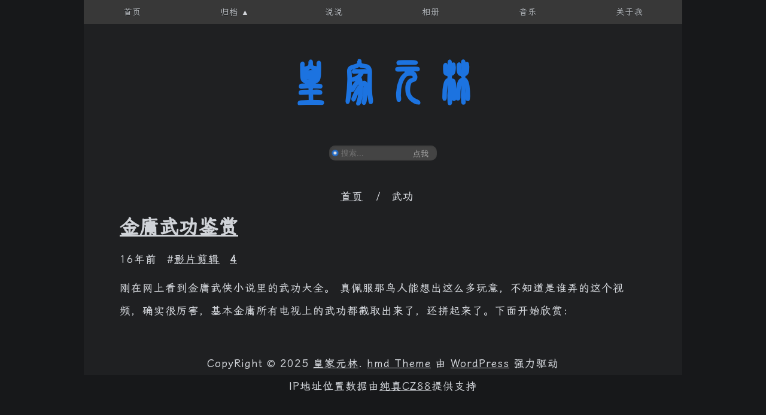

--- FILE ---
content_type: text/html; charset=UTF-8
request_url: https://hjyl.org/tags/%E6%AD%A6%E5%8A%9F/
body_size: 5575
content:
<!DOCTYPE html>
<html lang="zh-Hans">
<head>
<meta charset="UTF-8">
<meta name="viewport" content="width=device-width, initial-scale=1">
<meta name='robots' content='max-image-preview:large, index, follow' />
<style>img:is([sizes="auto" i], [sizes^="auto," i]) { contain-intrinsic-size: 3000px 1500px }</style>
<title>武功相关文章列表 | 皇家元林</title>
<meta name="keywords" content="武功,武侠,金庸" />
<meta name="description" content="关于武功相关内容全站索引列表，包括武侠,金庸等内容。" />
<link rel='dns-prefetch' href='//cdn.staticfile.org' />
<link rel="alternate" type="application/rss+xml" title="皇家元林 &raquo; Feed" href="https://hjyl.org/feed/" />
<link rel="alternate" type="application/rss+xml" title="皇家元林 &raquo; 评论 Feed" href="https://hjyl.org/comments/feed/" />
<link rel="alternate" type="application/rss+xml" title="皇家元林 &raquo; 武功 标签 Feed" href="https://hjyl.org/tags/%e6%ad%a6%e5%8a%9f/feed/" />
<!-- <link rel='stylesheet' id='wp-block-library-css' href='https://hjyl.org/wp-includes/css/dist/block-library/style.min.css?ver=6.8.3' media='all' /> -->
<link rel="stylesheet" type="text/css" href="//hjyl.org/wp-content/cache/wpfc-minified/q6sj0adw/604a5.css" media="all"/>
<style id='wp-block-library-theme-inline-css'>
.wp-block-audio :where(figcaption){color:#555;font-size:13px;text-align:center}.is-dark-theme .wp-block-audio :where(figcaption){color:#ffffffa6}.wp-block-audio{margin:0 0 1em}.wp-block-code{border:1px solid #ccc;border-radius:4px;font-family:Menlo,Consolas,monaco,monospace;padding:.8em 1em}.wp-block-embed :where(figcaption){color:#555;font-size:13px;text-align:center}.is-dark-theme .wp-block-embed :where(figcaption){color:#ffffffa6}.wp-block-embed{margin:0 0 1em}.blocks-gallery-caption{color:#555;font-size:13px;text-align:center}.is-dark-theme .blocks-gallery-caption{color:#ffffffa6}:root :where(.wp-block-image figcaption){color:#555;font-size:13px;text-align:center}.is-dark-theme :root :where(.wp-block-image figcaption){color:#ffffffa6}.wp-block-image{margin:0 0 1em}.wp-block-pullquote{border-bottom:4px solid;border-top:4px solid;color:currentColor;margin-bottom:1.75em}.wp-block-pullquote cite,.wp-block-pullquote footer,.wp-block-pullquote__citation{color:currentColor;font-size:.8125em;font-style:normal;text-transform:uppercase}.wp-block-quote{border-left:.25em solid;margin:0 0 1.75em;padding-left:1em}.wp-block-quote cite,.wp-block-quote footer{color:currentColor;font-size:.8125em;font-style:normal;position:relative}.wp-block-quote:where(.has-text-align-right){border-left:none;border-right:.25em solid;padding-left:0;padding-right:1em}.wp-block-quote:where(.has-text-align-center){border:none;padding-left:0}.wp-block-quote.is-large,.wp-block-quote.is-style-large,.wp-block-quote:where(.is-style-plain){border:none}.wp-block-search .wp-block-search__label{font-weight:700}.wp-block-search__button{border:1px solid #ccc;padding:.375em .625em}:where(.wp-block-group.has-background){padding:1.25em 2.375em}.wp-block-separator.has-css-opacity{opacity:.4}.wp-block-separator{border:none;border-bottom:2px solid;margin-left:auto;margin-right:auto}.wp-block-separator.has-alpha-channel-opacity{opacity:1}.wp-block-separator:not(.is-style-wide):not(.is-style-dots){width:100px}.wp-block-separator.has-background:not(.is-style-dots){border-bottom:none;height:1px}.wp-block-separator.has-background:not(.is-style-wide):not(.is-style-dots){height:2px}.wp-block-table{margin:0 0 1em}.wp-block-table td,.wp-block-table th{word-break:normal}.wp-block-table :where(figcaption){color:#555;font-size:13px;text-align:center}.is-dark-theme .wp-block-table :where(figcaption){color:#ffffffa6}.wp-block-video :where(figcaption){color:#555;font-size:13px;text-align:center}.is-dark-theme .wp-block-video :where(figcaption){color:#ffffffa6}.wp-block-video{margin:0 0 1em}:root :where(.wp-block-template-part.has-background){margin-bottom:0;margin-top:0;padding:1.25em 2.375em}
</style>
<style id='classic-theme-styles-inline-css'>
/*! This file is auto-generated */
.wp-block-button__link{color:#fff;background-color:#32373c;border-radius:9999px;box-shadow:none;text-decoration:none;padding:calc(.667em + 2px) calc(1.333em + 2px);font-size:1.125em}.wp-block-file__button{background:#32373c;color:#fff;text-decoration:none}
</style>
<style id='global-styles-inline-css'>
:root{--wp--preset--aspect-ratio--square: 1;--wp--preset--aspect-ratio--4-3: 4/3;--wp--preset--aspect-ratio--3-4: 3/4;--wp--preset--aspect-ratio--3-2: 3/2;--wp--preset--aspect-ratio--2-3: 2/3;--wp--preset--aspect-ratio--16-9: 16/9;--wp--preset--aspect-ratio--9-16: 9/16;--wp--preset--color--black: #000000;--wp--preset--color--cyan-bluish-gray: #abb8c3;--wp--preset--color--white: #ffffff;--wp--preset--color--pale-pink: #f78da7;--wp--preset--color--vivid-red: #cf2e2e;--wp--preset--color--luminous-vivid-orange: #ff6900;--wp--preset--color--luminous-vivid-amber: #fcb900;--wp--preset--color--light-green-cyan: #7bdcb5;--wp--preset--color--vivid-green-cyan: #00d084;--wp--preset--color--pale-cyan-blue: #8ed1fc;--wp--preset--color--vivid-cyan-blue: #0693e3;--wp--preset--color--vivid-purple: #9b51e0;--wp--preset--gradient--vivid-cyan-blue-to-vivid-purple: linear-gradient(135deg,rgba(6,147,227,1) 0%,rgb(155,81,224) 100%);--wp--preset--gradient--light-green-cyan-to-vivid-green-cyan: linear-gradient(135deg,rgb(122,220,180) 0%,rgb(0,208,130) 100%);--wp--preset--gradient--luminous-vivid-amber-to-luminous-vivid-orange: linear-gradient(135deg,rgba(252,185,0,1) 0%,rgba(255,105,0,1) 100%);--wp--preset--gradient--luminous-vivid-orange-to-vivid-red: linear-gradient(135deg,rgba(255,105,0,1) 0%,rgb(207,46,46) 100%);--wp--preset--gradient--very-light-gray-to-cyan-bluish-gray: linear-gradient(135deg,rgb(238,238,238) 0%,rgb(169,184,195) 100%);--wp--preset--gradient--cool-to-warm-spectrum: linear-gradient(135deg,rgb(74,234,220) 0%,rgb(151,120,209) 20%,rgb(207,42,186) 40%,rgb(238,44,130) 60%,rgb(251,105,98) 80%,rgb(254,248,76) 100%);--wp--preset--gradient--blush-light-purple: linear-gradient(135deg,rgb(255,206,236) 0%,rgb(152,150,240) 100%);--wp--preset--gradient--blush-bordeaux: linear-gradient(135deg,rgb(254,205,165) 0%,rgb(254,45,45) 50%,rgb(107,0,62) 100%);--wp--preset--gradient--luminous-dusk: linear-gradient(135deg,rgb(255,203,112) 0%,rgb(199,81,192) 50%,rgb(65,88,208) 100%);--wp--preset--gradient--pale-ocean: linear-gradient(135deg,rgb(255,245,203) 0%,rgb(182,227,212) 50%,rgb(51,167,181) 100%);--wp--preset--gradient--electric-grass: linear-gradient(135deg,rgb(202,248,128) 0%,rgb(113,206,126) 100%);--wp--preset--gradient--midnight: linear-gradient(135deg,rgb(2,3,129) 0%,rgb(40,116,252) 100%);--wp--preset--font-size--small: 13px;--wp--preset--font-size--medium: 20px;--wp--preset--font-size--large: 36px;--wp--preset--font-size--x-large: 42px;--wp--preset--spacing--20: 0.44rem;--wp--preset--spacing--30: 0.67rem;--wp--preset--spacing--40: 1rem;--wp--preset--spacing--50: 1.5rem;--wp--preset--spacing--60: 2.25rem;--wp--preset--spacing--70: 3.38rem;--wp--preset--spacing--80: 5.06rem;--wp--preset--shadow--natural: 6px 6px 9px rgba(0, 0, 0, 0.2);--wp--preset--shadow--deep: 12px 12px 50px rgba(0, 0, 0, 0.4);--wp--preset--shadow--sharp: 6px 6px 0px rgba(0, 0, 0, 0.2);--wp--preset--shadow--outlined: 6px 6px 0px -3px rgba(255, 255, 255, 1), 6px 6px rgba(0, 0, 0, 1);--wp--preset--shadow--crisp: 6px 6px 0px rgba(0, 0, 0, 1);}:where(.is-layout-flex){gap: 0.5em;}:where(.is-layout-grid){gap: 0.5em;}body .is-layout-flex{display: flex;}.is-layout-flex{flex-wrap: wrap;align-items: center;}.is-layout-flex > :is(*, div){margin: 0;}body .is-layout-grid{display: grid;}.is-layout-grid > :is(*, div){margin: 0;}:where(.wp-block-columns.is-layout-flex){gap: 2em;}:where(.wp-block-columns.is-layout-grid){gap: 2em;}:where(.wp-block-post-template.is-layout-flex){gap: 1.25em;}:where(.wp-block-post-template.is-layout-grid){gap: 1.25em;}.has-black-color{color: var(--wp--preset--color--black) !important;}.has-cyan-bluish-gray-color{color: var(--wp--preset--color--cyan-bluish-gray) !important;}.has-white-color{color: var(--wp--preset--color--white) !important;}.has-pale-pink-color{color: var(--wp--preset--color--pale-pink) !important;}.has-vivid-red-color{color: var(--wp--preset--color--vivid-red) !important;}.has-luminous-vivid-orange-color{color: var(--wp--preset--color--luminous-vivid-orange) !important;}.has-luminous-vivid-amber-color{color: var(--wp--preset--color--luminous-vivid-amber) !important;}.has-light-green-cyan-color{color: var(--wp--preset--color--light-green-cyan) !important;}.has-vivid-green-cyan-color{color: var(--wp--preset--color--vivid-green-cyan) !important;}.has-pale-cyan-blue-color{color: var(--wp--preset--color--pale-cyan-blue) !important;}.has-vivid-cyan-blue-color{color: var(--wp--preset--color--vivid-cyan-blue) !important;}.has-vivid-purple-color{color: var(--wp--preset--color--vivid-purple) !important;}.has-black-background-color{background-color: var(--wp--preset--color--black) !important;}.has-cyan-bluish-gray-background-color{background-color: var(--wp--preset--color--cyan-bluish-gray) !important;}.has-white-background-color{background-color: var(--wp--preset--color--white) !important;}.has-pale-pink-background-color{background-color: var(--wp--preset--color--pale-pink) !important;}.has-vivid-red-background-color{background-color: var(--wp--preset--color--vivid-red) !important;}.has-luminous-vivid-orange-background-color{background-color: var(--wp--preset--color--luminous-vivid-orange) !important;}.has-luminous-vivid-amber-background-color{background-color: var(--wp--preset--color--luminous-vivid-amber) !important;}.has-light-green-cyan-background-color{background-color: var(--wp--preset--color--light-green-cyan) !important;}.has-vivid-green-cyan-background-color{background-color: var(--wp--preset--color--vivid-green-cyan) !important;}.has-pale-cyan-blue-background-color{background-color: var(--wp--preset--color--pale-cyan-blue) !important;}.has-vivid-cyan-blue-background-color{background-color: var(--wp--preset--color--vivid-cyan-blue) !important;}.has-vivid-purple-background-color{background-color: var(--wp--preset--color--vivid-purple) !important;}.has-black-border-color{border-color: var(--wp--preset--color--black) !important;}.has-cyan-bluish-gray-border-color{border-color: var(--wp--preset--color--cyan-bluish-gray) !important;}.has-white-border-color{border-color: var(--wp--preset--color--white) !important;}.has-pale-pink-border-color{border-color: var(--wp--preset--color--pale-pink) !important;}.has-vivid-red-border-color{border-color: var(--wp--preset--color--vivid-red) !important;}.has-luminous-vivid-orange-border-color{border-color: var(--wp--preset--color--luminous-vivid-orange) !important;}.has-luminous-vivid-amber-border-color{border-color: var(--wp--preset--color--luminous-vivid-amber) !important;}.has-light-green-cyan-border-color{border-color: var(--wp--preset--color--light-green-cyan) !important;}.has-vivid-green-cyan-border-color{border-color: var(--wp--preset--color--vivid-green-cyan) !important;}.has-pale-cyan-blue-border-color{border-color: var(--wp--preset--color--pale-cyan-blue) !important;}.has-vivid-cyan-blue-border-color{border-color: var(--wp--preset--color--vivid-cyan-blue) !important;}.has-vivid-purple-border-color{border-color: var(--wp--preset--color--vivid-purple) !important;}.has-vivid-cyan-blue-to-vivid-purple-gradient-background{background: var(--wp--preset--gradient--vivid-cyan-blue-to-vivid-purple) !important;}.has-light-green-cyan-to-vivid-green-cyan-gradient-background{background: var(--wp--preset--gradient--light-green-cyan-to-vivid-green-cyan) !important;}.has-luminous-vivid-amber-to-luminous-vivid-orange-gradient-background{background: var(--wp--preset--gradient--luminous-vivid-amber-to-luminous-vivid-orange) !important;}.has-luminous-vivid-orange-to-vivid-red-gradient-background{background: var(--wp--preset--gradient--luminous-vivid-orange-to-vivid-red) !important;}.has-very-light-gray-to-cyan-bluish-gray-gradient-background{background: var(--wp--preset--gradient--very-light-gray-to-cyan-bluish-gray) !important;}.has-cool-to-warm-spectrum-gradient-background{background: var(--wp--preset--gradient--cool-to-warm-spectrum) !important;}.has-blush-light-purple-gradient-background{background: var(--wp--preset--gradient--blush-light-purple) !important;}.has-blush-bordeaux-gradient-background{background: var(--wp--preset--gradient--blush-bordeaux) !important;}.has-luminous-dusk-gradient-background{background: var(--wp--preset--gradient--luminous-dusk) !important;}.has-pale-ocean-gradient-background{background: var(--wp--preset--gradient--pale-ocean) !important;}.has-electric-grass-gradient-background{background: var(--wp--preset--gradient--electric-grass) !important;}.has-midnight-gradient-background{background: var(--wp--preset--gradient--midnight) !important;}.has-small-font-size{font-size: var(--wp--preset--font-size--small) !important;}.has-medium-font-size{font-size: var(--wp--preset--font-size--medium) !important;}.has-large-font-size{font-size: var(--wp--preset--font-size--large) !important;}.has-x-large-font-size{font-size: var(--wp--preset--font-size--x-large) !important;}
:where(.wp-block-post-template.is-layout-flex){gap: 1.25em;}:where(.wp-block-post-template.is-layout-grid){gap: 1.25em;}
:where(.wp-block-columns.is-layout-flex){gap: 2em;}:where(.wp-block-columns.is-layout-grid){gap: 2em;}
:root :where(.wp-block-pullquote){font-size: 1.5em;line-height: 1.6;}
</style>
<!-- <link rel='stylesheet' id='feng-custom-fancybox-css' href='https://hjyl.org/wp-content/plugins/feng-custom/public/dist/fancybox/fancybox.css?ver=v4.0.22' media='all' /> -->
<!-- <link rel='stylesheet' id='feng_custom_build_css-css' href='https://hjyl.org/wp-content/cache/feng-custom/static/custom_1e7371612160b948e54807bc4d16ed69.css?ver=1.2.4' media='all' /> -->
<!-- <link rel='stylesheet' id='style-css' href='https://hjyl.org/wp-content/themes/hmd/style.css?ver=2.4' media='all' /> -->
<link rel="stylesheet" type="text/css" href="//hjyl.org/wp-content/cache/wpfc-minified/qt0hbajb/604a5.css" media="all"/>
<link rel='stylesheet' id='lxgw-css' href='https://cdn.staticfile.org/lxgw-wenkai-screen-webfont/1.7.0/style.css?ver=2.4' media='all' />
<script src='//hjyl.org/wp-content/cache/wpfc-minified/1n1q6qpy/604a5.js' type="text/javascript"></script>
<!-- <script src="https://hjyl.org/wp-includes/js/jquery/jquery.min.js?ver=3.7.1" id="jquery-core-js"></script> -->
<!-- <script src="https://hjyl.org/wp-includes/js/jquery/jquery-migrate.min.js?ver=3.4.1" id="jquery-migrate-js"></script> -->
<script id="jquery-js-after">
jQuery(document).ready(function() {
jQuery(".5117a9c2cddf0785daecc470762744be").click(function() {
jQuery.post(
"https://hjyl.org/wp-admin/admin-ajax.php", {
"action": "quick_adsense_onpost_ad_click",
"quick_adsense_onpost_ad_index": jQuery(this).attr("data-index"),
"quick_adsense_nonce": "cafb0f67b7",
}, function(response) { }
);
});
});
</script>
<script src='//hjyl.org/wp-content/cache/wpfc-minified/30wj5fji/604a5.js' type="text/javascript"></script>
<!-- <script src="https://hjyl.org/wp-content/plugins/feng-custom/public/dist/fancybox/fancybox.umd.js?ver=v4.0.22" id="feng-custom-fancybox-js"></script> -->
<!-- <script src="https://hjyl.org/wp-content/cache/feng-custom/static/custom_520673a45944988c8370d7b3fc737464.js?ver=1.2.4" id="feng_custom_build_js-js"></script> -->
<link rel="https://api.w.org/" href="https://hjyl.org/wp-json/" /><link rel="alternate" title="JSON" type="application/json" href="https://hjyl.org/wp-json/wp/v2/tags/895" /><link rel="EditURI" type="application/rsd+xml" title="RSD" href="https://hjyl.org/xmlrpc.php?rsd" />
<meta name="generator" content="WordPress 6.8.3" />
<link rel="icon" href="https://img.hjyl.org/uploads/2019/10/cropped-about-me-32x32.png" sizes="32x32" />
<link rel="icon" href="https://img.hjyl.org/uploads/2019/10/cropped-about-me-192x192.png" sizes="192x192" />
<link rel="apple-touch-icon" href="https://img.hjyl.org/uploads/2019/10/cropped-about-me-180x180.png" />
<meta name="msapplication-TileImage" content="https://img.hjyl.org/uploads/2019/10/cropped-about-me-270x270.png" />
</head>
<body class="archive tag tag-895 wp-embed-responsive wp-theme-hmd">
<div id="page">
<a class="skip-link screen-reader-text" href="#content">
跳至内容	</a>
<div id="hjyl" class="screen-reader-text">
<span>皇家元林</span>
</div>
<header id="header" role="banner" >
<nav id="hjyl_menu" rol="navigation">
<ul id="menu-menu" class="menu"><li id="menu-item-2657" class="menu-item menu-item-type-custom menu-item-object-custom menu-item-home menu-item-2657"><a href="https://hjyl.org/">首页</a></li>
<li id="menu-item-2656" class="menu-item menu-item-type-post_type menu-item-object-page menu-item-has-children menu-item-2656"><a href="https://hjyl.org/archives/">归档</a><button class="sub-menu-toggle" aria-expanded="false"><i class="hjylfont hjyl-jump_to_bottom">▲</i><i class="hjylfont hjyl-jump_to_top" style="display:none;">▼</i><span class="screen-reader-text">打开菜单</span></button>
<ul class="sub-menu">
<li id="menu-item-3125" class="menu-item menu-item-type-post_type menu-item-object-page menu-item-3125"><a href="https://hjyl.org/themes/">WP主题</a></li>
<li id="menu-item-7" class="menu-item menu-item-type-taxonomy menu-item-object-category menu-item-7"><a href="https://hjyl.org/cats/letters/">元林手札</a></li>
<li id="menu-item-6" class="menu-item menu-item-type-taxonomy menu-item-object-category menu-item-6"><a href="https://hjyl.org/cats/living/">生活点滴</a></li>
<li id="menu-item-1660" class="menu-item menu-item-type-taxonomy menu-item-object-category menu-item-1660"><a href="https://hjyl.org/cats/work/">工作经历</a></li>
</ul>
</li>
<li id="menu-item-3579" class="menu-item menu-item-type-taxonomy menu-item-object-post_format menu-item-3579"><a href="https://hjyl.org/type/status/">说说</a></li>
<li id="menu-item-4893" class="menu-item menu-item-type-post_type menu-item-object-page menu-item-4893"><a href="https://hjyl.org/photos/">相册</a></li>
<li id="menu-item-4493" class="menu-item menu-item-type-custom menu-item-object-custom menu-item-4493"><a href="https://ylgod.com/player/index.html">音乐</a></li>
<li id="menu-item-3310" class="menu-item menu-item-type-post_type menu-item-object-page menu-item-3310"><a href="https://hjyl.org/about/">关于我</a></li>
</ul>		</nav>
<div class="clear"></div>
<h1 id="logo">
<a href="https://hjyl.org/" title="皇家元林">皇家元林</a>
</h1>
<div id="darkroll"></div>
<form role="search" method="get" class="search-form" action="https://hjyl.org/">
<label class="screen-reader-text" for='s'>搜索</label>
<input type="search" id="s" class="search-field" value="" name="s" placeholder="搜索..." required="required" />
<button type="submit" class="search-submit" value="Search" >
点我    </button>
</form>
<div class="header-footer">
<div class="position">
<ul>
<li>
<a href="https://hjyl.org">首页</a>
</li>
<li>武功</li>				</ul>
</div>
</div>
</header>
<div id="content" class="site-content">
<div id="primary" class="content-area">
<main id="main" class="site-main" role="main">
<article id="post-974" class="post-974 post type-post status-publish format-standard hentry category-video tag-894 tag-895 tag-1292">
<header class="entry-header">
<h2 class="entry-title"><a href="https://hjyl.org/jinyong-kongfu/" title="金庸武功鉴赏" rel="bookmark">金庸武功鉴赏</a></h2>		<div class="header-meta">
<span class="last-updated" title="发布于 2010-04-28 16:55">
16年前	
</span>
<span class="cat-links">
#<a href="https://hjyl.org/cats/video/" rel="category tag">影片剪辑</a>			</span>
<a href="https://hjyl.org/jinyong-kongfu/#comments" class="comments-views" ><b>4</b></a>					</div>
</header><!-- .entry-header -->
<div class="entry-content">
刚在网上看到金庸武侠小说里的武功大全。 真佩服那鸟人能想出这么多玩意，不知道是谁弄的这个视频，确实很厉害，基本金庸所有电视上的武功都截取出来了，还拼起来了。下面开始欣赏：	</div><!-- .entry-content -->
<footer class="entry-footer">
</footer><!-- .entry-footer -->
</article><!-- #post-974 -->				<div class="hjylNav">
</div>
</main>
</div><!-- #primary -->
</div><!-- #content -->
<footer id="footer" class="site-footer" role="contentinfo">
<div class="copyright">
<p>CopyRight&nbsp;&copy;&nbsp;2025&nbsp;<a href="https://hjyl.org" title="皇家元林">皇家元林</a>. <a href="https://hjyl.org/" title="Designed by hjyl.org">hmd Theme</a> 由 <a href="https://wordpress.org/">WordPress</a> 强力驱动</p>
</div>
<div id="hjylUp">
▲	</div>
</footer>
</div><!-- #page -->
<script type="speculationrules">
{"prefetch":[{"source":"document","where":{"and":[{"href_matches":"\/*"},{"not":{"href_matches":["\/wp-*.php","\/wp-admin\/*","\/uploads\/*","\/wp-content\/*","\/wp-content\/plugins\/*","\/wp-content\/themes\/hmd\/*","\/*\\?(.+)"]}},{"not":{"selector_matches":"a[rel~=\"nofollow\"]"}},{"not":{"selector_matches":".no-prefetch, .no-prefetch a"}}]},"eagerness":"conservative"}]}
</script>
<p>IP地址位置数据由<a href="https://www.cz88.net">纯真CZ88</a>提供支持</p>
<!-- 统计代码+备案信息开始-->
<script>
var _hmt = _hmt || [];
(function() {
var hm = document.createElement("script");
hm.src = "https://hm.baidu.com/hm.js?981a9aba8b17f0cb251fb86f005e6352";
var s = document.getElementsByTagName("script")[0]; 
s.parentNode.insertBefore(hm, s);
})();
</script>	
<!-- 统计代码+备案信息结束-->
<script defer src="https://cloud.umami.is/script.js" data-website-id="f52d2341-1612-4fba-a606-278bc8eef713"></script><script type='module' src="https://hjyl.org/wp-content/plugins/Jef-instant-page/instantpage.js?ver=5.7.0" id="jef-instantpage-js"></script>
<script src="https://hjyl.org/wp-includes/js/comment-reply.min.js?ver=6.8.3" id="comment-reply-js" async data-wp-strategy="async"></script>
<script id="ajax-comment-js-extra">
var ajaxcomment = {"ajax_url":"https:\/\/hjyl.org\/wp-admin\/admin-ajax.php","order":"asc","formpostion":"top","txt1":"\u8bf7\u7a0d\u5019...","txt2":"\u63d0\u4ea4\u6210\u529f"};
</script>
<script src="https://hjyl.org/wp-content/themes/hmd/asset/comments-ajax.js?ver=2.4" id="ajax-comment-js"></script>
<script src="https://hjyl.org/wp-content/themes/hmd/asset/hmd.js?ver=2.4" id="hmd-js-js"></script>
<!-- 617 次查询 用时 2.753 秒, 耗费了 6.58MB 内存 --></body>
</html><!-- WP Fastest Cache file was created in 2.744 seconds, on 2025年11月29日 @ 15:00 --><!-- via php -->

--- FILE ---
content_type: text/css
request_url: https://hjyl.org/wp-content/cache/wpfc-minified/qt0hbajb/604a5.css
body_size: 7807
content:
@charset "UTF-8";
.not-selectable{-moz-user-select:none;-webkit-user-select:none;-ms-user-select:none;user-select:none}.carousel{position:relative;box-sizing:border-box}.carousel *,.carousel *:before,.carousel *:after{box-sizing:inherit}.carousel.is-draggable{cursor:move;cursor:grab}.carousel.is-dragging{cursor:move;cursor:grabbing}.carousel__viewport{position:relative;overflow:hidden;max-width:100%;max-height:100%}.carousel__track{display:flex}.carousel__slide{flex:0 0 auto;width:var(--carousel-slide-width, 60%);max-width:100%;padding:1rem;position:relative;overflow-x:hidden;overflow-y:auto;overscroll-behavior:contain;-webkit-overflow-scrolling:touch;touch-action:pan-y}.has-dots{margin-bottom:calc(0.5rem + 22px)}.carousel__dots{margin:0 auto;padding:0;position:absolute;top:calc(100% + 0.5rem);left:0;right:0;display:flex;justify-content:center;list-style:none;user-select:none}.carousel__dots .carousel__dot{margin:0;padding:0;display:block;position:relative;width:22px;height:22px;cursor:pointer}.carousel__dots .carousel__dot:after{content:"";width:8px;height:8px;border-radius:50%;position:absolute;top:50%;left:50%;transform:translate(-50%, -50%);background-color:currentColor;opacity:.25;transition:opacity .15s ease-in-out}.carousel__dots .carousel__dot.is-selected:after{opacity:1}.carousel__button{width:var(--carousel-button-width, 48px);height:var(--carousel-button-height, 48px);padding:0;border:0;display:flex;justify-content:center;align-items:center;pointer-events:all;cursor:pointer;color:var(--carousel-button-color, currentColor);background:var(--carousel-button-bg, transparent);border-radius:var(--carousel-button-border-radius, 50%);box-shadow:var(--carousel-button-shadow, none);transition:opacity .15s ease}.carousel__button.is-prev,.carousel__button.is-next{position:absolute;top:50%;transform:translateY(-50%)}.carousel__button.is-prev{left:10px}.carousel__button.is-next{right:10px}.carousel__button[disabled]{cursor:default;opacity:.3}.carousel__button svg{width:var(--carousel-button-svg-width, 50%);height:var(--carousel-button-svg-height, 50%);fill:none;stroke:currentColor;stroke-width:var(--carousel-button-svg-stroke-width, 1.5);stroke-linejoin:bevel;stroke-linecap:round;filter:var(--carousel-button-svg-filter, none);pointer-events:none}html.with-fancybox{scroll-behavior:auto}body.compensate-for-scrollbar{overflow:hidden !important;touch-action:none}.fancybox__container{position:fixed;top:0;left:0;bottom:0;right:0;direction:ltr;margin:0;padding:env(safe-area-inset-top, 0px) env(safe-area-inset-right, 0px) env(safe-area-inset-bottom, 0px) env(safe-area-inset-left, 0px);box-sizing:border-box;display:flex;flex-direction:column;color:var(--fancybox-color, #fff);-webkit-tap-highlight-color:transparent;overflow:hidden;z-index:1050;outline:none;transform-origin:top left;--carousel-button-width: 48px;--carousel-button-height: 48px;--carousel-button-svg-width: 24px;--carousel-button-svg-height: 24px;--carousel-button-svg-stroke-width: 2.5;--carousel-button-svg-filter: drop-shadow(1px 1px 1px rgba(0, 0, 0, 0.4))}.fancybox__container *,.fancybox__container *::before,.fancybox__container *::after{box-sizing:inherit}.fancybox__container :focus{outline:none}body:not(.is-using-mouse) .fancybox__container :focus{box-shadow:0 0 0 1px #fff,0 0 0 2px var(--fancybox-accent-color, rgba(1, 210, 232, 0.94))}@media all and (min-width: 1024px){.fancybox__container{--carousel-button-width:48px;--carousel-button-height:48px;--carousel-button-svg-width:27px;--carousel-button-svg-height:27px}}.fancybox__backdrop{position:absolute;top:0;right:0;bottom:0;left:0;z-index:-1;background:var(--fancybox-bg, rgba(24, 24, 27, 0.92))}.fancybox__carousel{position:relative;flex:1 1 auto;min-height:0;height:100%;z-index:10}.fancybox__carousel.has-dots{margin-bottom:calc(0.5rem + 22px)}.fancybox__viewport{position:relative;width:100%;height:100%;overflow:visible;cursor:default}.fancybox__track{display:flex;height:100%}.fancybox__slide{flex:0 0 auto;width:100%;max-width:100%;margin:0;padding:48px 8px 8px 8px;position:relative;overscroll-behavior:contain;display:flex;flex-direction:column;outline:0;overflow:auto;-webkit-overflow-scrolling:touch;--carousel-button-width: 36px;--carousel-button-height: 36px;--carousel-button-svg-width: 22px;--carousel-button-svg-height: 22px}.fancybox__slide::before,.fancybox__slide::after{content:"";flex:0 0 0;margin:auto}@media all and (min-width: 1024px){.fancybox__slide{padding:64px 100px}}.fancybox__content{margin:0 env(safe-area-inset-right, 0px) 0 env(safe-area-inset-left, 0px);padding:36px;color:var(--fancybox-content-color, #374151);background:var(--fancybox-content-bg, #fff);position:relative;align-self:center;display:flex;flex-direction:column;z-index:20}.fancybox__content :focus:not(.carousel__button.is-close){outline:thin dotted;box-shadow:none}.fancybox__caption{align-self:center;max-width:100%;margin:0;padding:1rem 0 0 0;line-height:1.375;color:var(--fancybox-color, currentColor);visibility:visible;cursor:auto;flex-shrink:0;overflow-wrap:anywhere}.is-loading .fancybox__caption{visibility:hidden}.fancybox__container>.carousel__dots{top:100%;color:var(--fancybox-color, #fff)}.fancybox__nav .carousel__button{z-index:40}.fancybox__nav .carousel__button.is-next{right:8px}@media all and (min-width: 1024px){.fancybox__nav .carousel__button.is-next{right:40px}}.fancybox__nav .carousel__button.is-prev{left:8px}@media all and (min-width: 1024px){.fancybox__nav .carousel__button.is-prev{left:40px}}.carousel__button.is-close{position:absolute;top:8px;right:8px;top:calc(env(safe-area-inset-top, 0px) + 8px);right:calc(env(safe-area-inset-right, 0px) + 8px);z-index:40}@media all and (min-width: 1024px){.carousel__button.is-close{right:40px}}.fancybox__content>.carousel__button.is-close{position:absolute;top:-40px;right:0;color:var(--fancybox-color, #fff)}.fancybox__no-click,.fancybox__no-click button{pointer-events:none}.fancybox__spinner{position:absolute;top:50%;left:50%;transform:translate(-50%, -50%);width:50px;height:50px;color:var(--fancybox-color, currentColor)}.fancybox__slide .fancybox__spinner{cursor:pointer;z-index:1053}.fancybox__spinner svg{animation:fancybox-rotate 2s linear infinite;transform-origin:center center;position:absolute;top:0;right:0;bottom:0;left:0;margin:auto;width:100%;height:100%}.fancybox__spinner svg circle{fill:none;stroke-width:2.75;stroke-miterlimit:10;stroke-dasharray:1,200;stroke-dashoffset:0;animation:fancybox-dash 1.5s ease-in-out infinite;stroke-linecap:round;stroke:currentColor}@keyframes fancybox-rotate{100%{transform:rotate(360deg)}}@keyframes fancybox-dash{0%{stroke-dasharray:1,200;stroke-dashoffset:0}50%{stroke-dasharray:89,200;stroke-dashoffset:-35px}100%{stroke-dasharray:89,200;stroke-dashoffset:-124px}}.fancybox__backdrop,.fancybox__caption,.fancybox__nav,.carousel__dots,.carousel__button.is-close{opacity:var(--fancybox-opacity, 1)}.fancybox__container.is-animated[aria-hidden=false] .fancybox__backdrop,.fancybox__container.is-animated[aria-hidden=false] .fancybox__caption,.fancybox__container.is-animated[aria-hidden=false] .fancybox__nav,.fancybox__container.is-animated[aria-hidden=false] .carousel__dots,.fancybox__container.is-animated[aria-hidden=false] .carousel__button.is-close{animation:.15s ease backwards fancybox-fadeIn}.fancybox__container.is-animated.is-closing .fancybox__backdrop,.fancybox__container.is-animated.is-closing .fancybox__caption,.fancybox__container.is-animated.is-closing .fancybox__nav,.fancybox__container.is-animated.is-closing .carousel__dots,.fancybox__container.is-animated.is-closing .carousel__button.is-close{animation:.15s ease both fancybox-fadeOut}.fancybox-fadeIn{animation:.15s ease both fancybox-fadeIn}.fancybox-fadeOut{animation:.1s ease both fancybox-fadeOut}.fancybox-zoomInUp{animation:.2s ease both fancybox-zoomInUp}.fancybox-zoomOutDown{animation:.15s ease both fancybox-zoomOutDown}.fancybox-throwOutUp{animation:.15s ease both fancybox-throwOutUp}.fancybox-throwOutDown{animation:.15s ease both fancybox-throwOutDown}@keyframes fancybox-fadeIn{from{opacity:0}to{opacity:1}}@keyframes fancybox-fadeOut{to{opacity:0}}@keyframes fancybox-zoomInUp{from{transform:scale(0.97) translate3d(0, 16px, 0);opacity:0}to{transform:scale(1) translate3d(0, 0, 0);opacity:1}}@keyframes fancybox-zoomOutDown{to{transform:scale(0.97) translate3d(0, 16px, 0);opacity:0}}@keyframes fancybox-throwOutUp{to{transform:translate3d(0, -30%, 0);opacity:0}}@keyframes fancybox-throwOutDown{to{transform:translate3d(0, 30%, 0);opacity:0}}.fancybox__carousel .carousel__slide{scrollbar-width:thin;scrollbar-color:#ccc rgba(255,255,255,.1)}.fancybox__carousel .carousel__slide::-webkit-scrollbar{width:8px;height:8px}.fancybox__carousel .carousel__slide::-webkit-scrollbar-track{background-color:rgba(255,255,255,.1)}.fancybox__carousel .carousel__slide::-webkit-scrollbar-thumb{background-color:#ccc;border-radius:2px;box-shadow:inset 0 0 4px rgba(0,0,0,.2)}.fancybox__carousel.is-draggable .fancybox__slide,.fancybox__carousel.is-draggable .fancybox__slide .fancybox__content{cursor:move;cursor:grab}.fancybox__carousel.is-dragging .fancybox__slide,.fancybox__carousel.is-dragging .fancybox__slide .fancybox__content{cursor:move;cursor:grabbing}.fancybox__carousel .fancybox__slide .fancybox__content{cursor:auto}.fancybox__carousel .fancybox__slide.can-zoom_in .fancybox__content{cursor:zoom-in}.fancybox__carousel .fancybox__slide.can-zoom_out .fancybox__content{cursor:zoom-out}.fancybox__carousel .fancybox__slide.is-draggable .fancybox__content{cursor:move;cursor:grab}.fancybox__carousel .fancybox__slide.is-dragging .fancybox__content{cursor:move;cursor:grabbing}.fancybox__image{transform-origin:0 0;touch-action:none;user-select:none;transition:none}.has-image .fancybox__content{padding:0;background:transparent;min-height:1px}.is-closing .has-image .fancybox__content{overflow:visible}.has-image[data-image-fit=contain]{overflow:visible;touch-action:none}.has-image[data-image-fit=contain] .fancybox__content{flex-direction:row;flex-wrap:wrap}.has-image[data-image-fit=contain] .fancybox__image{max-width:100%;max-height:100%;object-fit:contain}.has-image[data-image-fit=contain-w]{overflow-x:hidden;overflow-y:auto}.has-image[data-image-fit=contain-w] .fancybox__content{min-height:auto}.has-image[data-image-fit=contain-w] .fancybox__image{max-width:100%;height:auto}.has-image[data-image-fit=cover]{overflow:visible;touch-action:none}.has-image[data-image-fit=cover] .fancybox__content{width:100%;height:100%}.has-image[data-image-fit=cover] .fancybox__image{width:100%;height:100%;object-fit:cover}.fancybox__carousel .fancybox__slide.has-iframe .fancybox__content,.fancybox__carousel .fancybox__slide.has-map .fancybox__content,.fancybox__carousel .fancybox__slide.has-pdf .fancybox__content,.fancybox__carousel .fancybox__slide.has-video .fancybox__content,.fancybox__carousel .fancybox__slide.has-html5video .fancybox__content{max-width:100%;flex-shrink:1;min-height:1px;overflow:visible}.fancybox__carousel .fancybox__slide.has-iframe .fancybox__content,.fancybox__carousel .fancybox__slide.has-map .fancybox__content,.fancybox__carousel .fancybox__slide.has-pdf .fancybox__content{width:100%;height:80%}.fancybox__carousel .fancybox__slide.has-video .fancybox__content,.fancybox__carousel .fancybox__slide.has-html5video .fancybox__content{width:960px;height:540px;max-width:100%;max-height:100%}.fancybox__carousel .fancybox__slide.has-map .fancybox__content,.fancybox__carousel .fancybox__slide.has-pdf .fancybox__content,.fancybox__carousel .fancybox__slide.has-video .fancybox__content,.fancybox__carousel .fancybox__slide.has-html5video .fancybox__content{padding:0;background:rgba(24,24,27,.9);color:#fff}.fancybox__carousel .fancybox__slide.has-map .fancybox__content{background:#e5e3df}.fancybox__html5video,.fancybox__iframe{border:0;display:block;height:100%;width:100%;background:transparent}.fancybox-placeholder{position:absolute;width:1px;height:1px;padding:0;margin:-1px;overflow:hidden;clip:rect(0, 0, 0, 0);white-space:nowrap;border-width:0}.fancybox__thumbs{flex:0 0 auto;position:relative;padding:0px 3px;opacity:var(--fancybox-opacity, 1)}.fancybox__container.is-animated[aria-hidden=false] .fancybox__thumbs{animation:.15s ease-in backwards fancybox-fadeIn}.fancybox__container.is-animated.is-closing .fancybox__thumbs{opacity:0}.fancybox__thumbs .carousel__slide{flex:0 0 auto;width:var(--fancybox-thumbs-width, 96px);margin:0;padding:8px 3px;box-sizing:content-box;display:flex;align-items:center;justify-content:center;overflow:visible;cursor:pointer}.fancybox__thumbs .carousel__slide .fancybox__thumb::after{content:"";position:absolute;top:0;left:0;right:0;bottom:0;border-width:5px;border-style:solid;border-color:var(--fancybox-accent-color, rgba(34, 213, 233, 0.96));opacity:0;transition:opacity .15s ease;border-radius:var(--fancybox-thumbs-border-radius, 4px)}.fancybox__thumbs .carousel__slide.is-nav-selected .fancybox__thumb::after{opacity:.92}.fancybox__thumbs .carousel__slide>*{pointer-events:none;user-select:none}.fancybox__thumb{position:relative;width:100%;padding-top:calc(100%/(var(--fancybox-thumbs-ratio, 1.5)));background-size:cover;background-position:center center;background-color:rgba(255,255,255,.1);background-repeat:no-repeat;border-radius:var(--fancybox-thumbs-border-radius, 4px)}.fancybox__toolbar{position:absolute;top:0;right:0;left:0;z-index:20;background:linear-gradient(to top, rgba(0, 0, 0, 0) 0%, rgba(0, 0, 0, 0.006) 8.1%, rgba(0, 0, 0, 0.021) 15.5%, rgba(0, 0, 0, 0.046) 22.5%, rgba(0, 0, 0, 0.077) 29%, rgba(0, 0, 0, 0.114) 35.3%, rgba(0, 0, 0, 0.155) 41.2%, rgba(0, 0, 0, 0.198) 47.1%, rgba(0, 0, 0, 0.242) 52.9%, rgba(0, 0, 0, 0.285) 58.8%, rgba(0, 0, 0, 0.326) 64.7%, rgba(0, 0, 0, 0.363) 71%, rgba(0, 0, 0, 0.394) 77.5%, rgba(0, 0, 0, 0.419) 84.5%, rgba(0, 0, 0, 0.434) 91.9%, rgba(0, 0, 0, 0.44) 100%);padding:0;touch-action:none;display:flex;justify-content:space-between;--carousel-button-svg-width: 20px;--carousel-button-svg-height: 20px;opacity:var(--fancybox-opacity, 1);text-shadow:var(--fancybox-toolbar-text-shadow, 1px 1px 1px rgba(0, 0, 0, 0.4))}@media all and (min-width: 1024px){.fancybox__toolbar{padding:8px}}.fancybox__container.is-animated[aria-hidden=false] .fancybox__toolbar{animation:.15s ease-in backwards fancybox-fadeIn}.fancybox__container.is-animated.is-closing .fancybox__toolbar{opacity:0}.fancybox__toolbar__items{display:flex}.fancybox__toolbar__items--left{margin-right:auto}.fancybox__toolbar__items--center{position:absolute;left:50%;transform:translateX(-50%)}.fancybox__toolbar__items--right{margin-left:auto}@media(max-width: 640px){.fancybox__toolbar__items--center:not(:last-child){display:none}}.fancybox__counter{min-width:72px;padding:0 10px;line-height:var(--carousel-button-height, 48px);text-align:center;font-size:17px;font-variant-numeric:tabular-nums;-webkit-font-smoothing:subpixel-antialiased}.fancybox__progress{background:var(--fancybox-accent-color, rgba(34, 213, 233, 0.96));height:3px;left:0;position:absolute;right:0;top:0;transform:scaleX(0);transform-origin:0;transition-property:transform;transition-timing-function:linear;z-index:30;user-select:none}.fancybox__container:fullscreen::backdrop{opacity:0}.fancybox__button--fullscreen g:nth-child(2){display:none}.fancybox__container:fullscreen .fancybox__button--fullscreen g:nth-child(1){display:none}.fancybox__container:fullscreen .fancybox__button--fullscreen g:nth-child(2){display:block}.fancybox__button--slideshow g:nth-child(2){display:none}.fancybox__container.has-slideshow .fancybox__button--slideshow g:nth-child(1){display:none}.fancybox__container.has-slideshow .fancybox__button--slideshow g:nth-child(2){display:block}
 
.fct-gray-page {
filter: grayscale(100%);
-webkit-filter: grayscale(100%);
-moz-filter: grayscale(100%);
-ms-filter: grayscale(100%);
-o-filter: grayscale(100%);
filter: progid:DXImageTransform.Microsoft.BasicImage(grayscale=1);
-webkit-filter: grayscale(1)
} .deng-box1 {
position: fixed;
top: -30px;
right: 10px;
z-index: 9999;
pointer-events: none;
}
.deng-box2 {
position: fixed;
top: -25px;
right: 45px;
z-index: 9999;
pointer-events: none;
}
.deng-box1 .deng {
position: relative;
width: 120px;
height: 90px;
margin: 50px;
background: #d8000f;
background: rgba(216, 0, 15, 0.8);
border-radius: 50% 50%;
-webkit-transform-origin: 50% -100px;
-webkit-animation: swing 3s infinite ease-in-out;
box-shadow: -5px 5px 50px 4px rgba(250, 108, 0, 1);
}
.deng-box2 .deng {
position: relative;
width: 120px;
height: 90px;
margin: 50px;
background: #d8000f;
background: rgba(216, 0, 15, 0.8);
border-radius: 50% 50%;
-webkit-transform-origin: 50% -100px;
-webkit-animation: swing 4s infinite ease-in-out;
box-shadow: -5px 5px 30px 4px rgba(252, 144, 61, 1);
}
.deng-box3 .deng {
position: relative;
width: 120px;
height: 90px;
margin: 50px;
background: #d8000f;
background: rgba(216, 0, 15, 0.8);
border-radius: 50% 50%;
-webkit-transform-origin: 50% -100px;
-webkit-animation: swing 5s infinite ease-in-out;
box-shadow: -5px 5px 50px 4px rgba(250, 108, 0, 1);
}
.deng-box4 .deng {
position: relative;
width: 120px;
height: 90px;
margin: 50px;
background: #d8000f;
background: rgba(216, 0, 15, 0.8);
border-radius: 50% 50%;
-webkit-transform-origin: 50% -100px;
-webkit-animation: swing 4s infinite ease-in-out;
box-shadow: -5px 5px 30px 4px rgba(252, 144, 61, 1);
}
.deng-a {
width: 100px;
height: 90px;
background: #d8000f;
background: rgba(216, 0, 15, 0.1);
margin: 12px 8px 8px 10px;
border-radius: 50% 50%;
border: 2px solid #dc8f03;
}
.deng-b {
width: 45px;
height: 90px;
background: #d8000f;
background: rgba(216, 0, 15, 0.1);
margin: -2px 8px 8px 26px;
border-radius: 50% 50%;
border: 2px solid #dc8f03;
}
.xian {
position: absolute;
top: -50px;
left: 60px;
width: 2px;
height: 50px;
background: #dc8f03;
}
.shui-a {
position: relative;
width: 5px;
height: 20px;
margin: -5px 0 0 59px;
-webkit-animation: swing 4s infinite ease-in-out;
-webkit-transform-origin: 50% -45px;
background: #ffa500;
border-radius: 0 0 5px 5px;
}
.shui-b {
position: absolute;
top: 14px;
left: -2px;
width: 10px;
height: 10px;
background: #dc8f03;
border-radius: 50%;
}
.shui-c {
position: absolute;
top: 18px;
left: -2px;
width: 10px;
height: 35px;
background: #ffa500;
border-radius: 0 0 0 5px;
}
.deng:before {
position: absolute;
top: -7px;
left: 29px;
height: 12px;
width: 60px;
content: " ";
display: block;
z-index: 999;
border-radius: 5px 5px 0 0;
border: solid 1px #dc8f03;
background: #ffa500;
background: linear-gradient(to right, #dc8f03, #ffa500, #dc8f03, #ffa500, #dc8f03);
}
.deng:after {
position: absolute;
bottom: -7px;
left: 10px;
height: 12px;
width: 60px;
content: " ";
display: block;
margin-left: 20px;
border-radius: 0 0 5px 5px;
border: solid 1px #dc8f03;
background: #ffa500;
background: linear-gradient(to right, #dc8f03, #ffa500, #dc8f03, #ffa500, #dc8f03);
}
.deng-t {
font-size: 1.8rem;
color: #dc8f03;
font-weight: bold;
line-height: 2rem;
text-align: center;
padding-top: 8px;
}
.night .deng-t,
.night .deng-box,
.night .deng-box1 {
background: transparent !important;
}
@-moz-keyframes swing {
0% {
-moz-transform: rotate(-10deg)
}
50% {
-moz-transform: rotate(10deg)
}
100% {
-moz-transform: rotate(-10deg)
}
}
@-webkit-keyframes swing {
0% {
-webkit-transform: rotate(-10deg)
}
50% {
-webkit-transform: rotate(10deg)
}
100% {
-webkit-transform: rotate(-10deg)
}
}*{
margin: 0;
padding: 0;
}
:root {
--color-background: #17181a;
--white-color-background: #F6F7F9;
--color-text-dark: #d0d3d8;
--color-text-white: #383838;
--color-page-background: #1f2022;
--color-page-background-white: #FFFFFF;
--color-menu-background: #383838;
--color-menu-background-white: #eeeeee;
color-scheme: light dark;
}
@font-face {
font-family: "hjyl";
src: url(//hjyl.org/wp-content/themes/hmd/asset/hjyl.woff2) format("woff2"),
url(//hjyl.org/wp-content/themes/hmd/asset/hjyl.woff) format("woff"),
url(//hjyl.org/wp-content/themes/hmd/asset/hjyl.ttf) format("truetype"),
url(//hjyl.org/wp-content/themes/hmd/asset/hjyl.eot) format("embedded-opentype"),
url(//hjyl.org/wp-content/themes/hmd/asset/hjyl.svg) format("svg");
font-weight: normal;
font-style: normal;
}
.hjylfont{
font-size: 100%;
}
html,
body,
div,
span,
object,
iframe,
h1,
h2,
h3,
h4,
h5,
h6,
p,
blockquote,
pre,
a,
abbr,
address,
cite,
code,
del,
dfn,
em,
img,
ins,
kbd,
q,
samp,
small,
strong,
sub,
sup,
var,
b,
i,
dl,
dt,
dd,
ol,
ul,
li,
fieldset,
form,
label,
legend,
table,
caption,
tbody,
tfoot,
thead,
tr,
th,
td,
article,
aside,
canvas,
details,
figcaption,
figure,
footer,
header,
hgroup,
menu,
nav,
section,
summary,
time,
mark,
audio,
video{
margin: 0;
padding: 0;
border: 0;
list-style: none;
outline: 0;
font-size: 100%;
vertical-align: baseline;
}
body{
text-align: center;
font: 400 1.1rem/2.2 "LXGW WenKai Screen", "Microsoft Yahei", "Hiragino Sans GB", arial, Verdana, sans-serif;
word-wrap: break-word;
letter-spacing: 1px;
} .dark-scheme,
.light-scheme .hmd_circle {
background: var(--color-background);
color: var(--color-text-dark);
}
.dark-scheme a,
.dark-scheme .sub-menu-toggle i{
color: var(--color-text-dark);
}
.dark-scheme #page{
background-color: var(--color-page-background);
}
.dark-scheme #hjyl_menu,
.dark-scheme #content-copyright,
.dark-scheme #nav-single,
.dark-scheme .commentlist,
.dark-scheme .commentlist:before,
.dark-scheme #hjyl_menu > ul > li > ul.sub-menu,
.dark-scheme .nav-links{
background-color: var(--color-menu-background);
}
.dark-scheme .commentlist:before{
border-top: 1px solid var(--color-menu-background);
border-right: 1px solid var(--color-menu-background);
}
.light-scheme,
.dark-scheme .hmd_circle {
background: var(--white-color-background);
color: var(--color-text-white);
}
.light-scheme a,
.light-scheme .sub-menu-toggle i{
color: var(--color-text-white);
}
.light-scheme #page{
background-color: var(--color-page-background-white);
}
.light-scheme #hjyl_menu,
.light-scheme #content-copyright,
.light-scheme #nav-single,
.light-scheme .commentlist,
.light-scheme .commentlist:before,
.light-scheme #hjyl_menu > ul > li > ul.sub-menu,
.light-scheme .nav-links{
background-color: var(--color-menu-background-white);
}
.light-scheme .commentlist:before{
border-top: 1px solid var(--color-menu-background-white);
border-right: 1px solid var(--color-menu-background-white);
}
article,
aside,
canvas,
details,
figcaption,
figure,
footer,
header,
hgroup,
menu,
nav,
section,
summary {
display: block;
}
a{
text-decoration-thickness: 1px;
text-underline-offset: 0.4ch;
}
a:hover,
a:focus{
text-decoration-style: dashed;
}
a:active {
text-decoration: none;
}
.wp-block-navigation .wp-block-navigation-item a:hover,
.wp-block-navigation .wp-block-navigation-item a:focus {
text-decoration: underline;
text-decoration-style: solid;
}
h1{
font-size: 5rem;
}
h2{
font-size: 2rem;
}
h3{
font-size: 1.6rem;
}
h4,
h5,
h6{
font-size: 1.2rem;
}
h1,
h2,
h3,
h4,
h5,
h6{
font-weight: 600;
}
.clear,
.commentlist ol > li:after{
content: "";
clear: both;
display: block;
}
.widget_calendar,
#wp-calendar{
width: 100%;
}
input, textarea{
outline:none;
} img.size-auto,
img.size-full,
img.size-large,
img.size-medium,
.attachment img,
img[class*="align"],
img[class*="wp-image-"],
img[class*="attachment-"]{
max-width: 95%; height: auto; }
.alignleft,
img.alignleft {
display: inline;
float: left;
margin-right: 24px;
margin-top: 4px;
}
.alignright,
img.alignright {
display: inline;
float: right;
margin-left: 24px;
margin-top: 4px;
}
.aligncenter,
img.aligncenter {
clear: both;
display: block;
margin-left: auto;
margin-right: auto;
}
img.alignleft,
img.alignright,
img.aligncenter {
margin-bottom: 12px;
}
.home .format-status .wp-caption,
.archive .format-status .wp-caption,
.home .format-status .wp-block-image,
.home .format-status .wp-block-image::before,
.home .format-status .wp-block-image::after,
.archive .format-status .wp-block-image,
.home .format-status figure.wp-block-gallery.has-nested-images,
.archive .format-status figure.wp-block-gallery.has-nested-images{
width: 30%;
}
.wp-block-gallery.has-nested-images figure.wp-block-image img{
width: auto !important;
}
.wp-caption,
.wp-block-image {
box-shadow:inset 0px 0px 1px #333436;
max-width: 100%;
margin: 10px;
padding-top: 4px;
text-align: center;
position: relative;
}
.wp-caption img,
.wp-block-image img {
margin: 5px;
}
.wp-caption p.wp-caption-text,
.wp-block-image p.wp-caption-text {
color: #888;
font-size: 12px;
margin: 5px;
}
.gallery {
margin: 0 auto 18px;
}
#main .gallery .gallery-item {
float: left;
margin: 0 10px 0;
text-align: center;
width: 24.5%;
}
#main .gallery-columns-2 .gallery-item {
width: 50%;
}
#main .gallery-columns-4 .gallery-item {
width: 25%;
}
#main .gallery img {
border: 2px solid #cfcfcf;
}
#main .gallery-columns-2 .attachment-medium {
max-width: 92%;
height: auto;
}
#main .gallery-columns-4 .attachment-thumbnail {
max-width: 84%;
height: auto;
}
#main .gallery .gallery-caption {
color: #888;
font-size: 12px;
margin: 0 0 12px;
}
#main .gallery dl {
margin: 0;
}
#main .gallery img {
border: 10px solid #f1f1f1;
}
#main .gallery br+br {
display: none;
}
.attachment img { display: block;
margin: 0 auto;
}
select{
border: 1px solid;
padding: 5px 10px;
}
table{
border: 1px solid #e7e7e7;
margin: 0 -1px 24px 0;
text-align: left;
width: 100%;
}
th, td{
border: 1px solid #ccc;
padding: 3px 10px;
text-align: left;
vertical-align: top;
}
tr.even td{
background: #707070;
}
.wp-block-pullquote{
border: none;
padding: 0;
margin-bottom: 0;
}
blockquote,
.wp-block-quote{
padding: 50px 70px;
border-radius: 3px;
border: none;
box-shadow: 0px 0px 1px #333436 inset;
margin: 10px 5px;
position: relative;
}
.wp-caption:before,
.wp-caption:after,
.wp-block-image:before,
.wp-block-image:after,
blockquote:before,
blockquote:after{
content: "";
background: transparent;
width: 70px;
height: 50px;
position: absolute;
z-index: 1;
}
.wp-caption:before,
.wp-block-image:before,
blockquote:before{
border-top: 2px solid #1c73e0;
border-left: 2px solid #1c73e0;
top: 0;
left: 0;	
}
.wp-caption:after,
.wp-block-image:after,
blockquote:after{
border-bottom: 2px solid #1c73e0;
border-right: 2px solid #1c73e0;
bottom: 0;
right: 0;	
}
blockquote p{
text-align: left;
}
code,
.wp-block-code{
background: #555;
color: #ddd;
padding: 5px 10px;
overflow-x: auto;
border-radius: 5px;
}
pre.wp-block-code{
width: auto;
overflow: auto;
background: none;
border: none;
padding: 0 5px 16px;
margin: 0 0 20px;
}
hr.wp-block-separator{
padding: 1em 0;
position: relative;
}
hr.wp-block-separator::before {
content: "华丽的分隔符";
position: absolute;
padding: 0 1ch;
line-height: 1px;
border: solid #d0d0d5;
border-width: 0 99vw;
width: fit-content;
white-space: nowrap;
left: 50%;
transform: translateX(-50%);
color: #d0d0d5;
}
cite{
font-style:normal;
}
.sticky{
color: inherit;
} .screen-reader-text,
.comment-form-cookies-consent,
.wp-block-search__label {
border: 0;
clip: rect(1px, 1px, 1px, 1px);
clip-path: inset(50%);
height: 1px;
margin: -1px;
overflow: hidden;
padding: 0;
position: absolute !important;
width: 1px;
word-wrap: normal !important; }
.screen-reader-text:focus,
.wp-block-search__label:focus {
background-color: #eee;
clip: auto !important;
clip-path: none;
color: #444;
display: block;
font-size: 1em;
height: auto;
left: 5px;
line-height: normal;
padding: 15px 23px 14px;
text-decoration: none;
top: 5px;
width: auto;
z-index: 99; } #content[tabindex="-1"]:focus {
outline: 0;
}
.wp-block-quote.has-text-align-right{
border: none;
}
.wp-block-table.is-style-stripes tbody tr:nth-child(2n+1) {
background: transparent;
}
.wp-block-table.is-style-stripes td, .wp-block-table.is-style-stripes th {
border-color: inherit;
}
#page{
width: 1000px;
margin: 0 auto;
}
#hjyl{
position: fixed;
font-size: 14em;
font-family: "hjyl", "Microsoft Yahei", "Hiragino Sans GB", arial, Verdana, sans-serif;
color: #1F2022;
z-index: -100;
}
@media screen and (max-width: 950px) {
#content{
overflow: hidden;
margin: 0 10px 20px 10px !important;
}
#page{
width: 100%;
}
.index-commentlist {
padding: 10px !important;
}
#hjylUp {
margin: 0 !important;
bottom: -18px !important;
}
}
@media screen and (max-width: 400px) {
#sidebar .footer-widgets {
width: 100% !important;
float: none !important;
}
.nav-links {
width: 100% !important;
margin: 0 !important;
}
} #header{
position: relative;
}
h1#logo{
line-height: 2.4em;
}
h1#logo a{
font-family: "hjyl", "Microsoft Yahei", "Hiragino Sans GB", arial, Verdana, sans-serif;
font-weight: bold;
color: #1c73e0;
text-decoration: none;
}
#logo a:focus,
#logo a:hover{
color: #ee7c3d;
}
#hjyl_menu{
height: 40px;
}
#hjyl_menu ul{
display: flex;
width: 100%;
height: 40px;
flex-flow: row nowrap;
justify-content: space-around;
align-items: center;
}
#hjyl_menu ul li{
display: flex;
position: relative;
}
#hjyl_menu > ul > li > ul.sub-menu{
text-align: center;
display: none;
float: left;
height: auto;
min-width: 200px;
position: absolute;
top: 40px;
left: 0;
z-index: 10;
}
#hjyl_menu > ul > li > ul.sub-menu ul.sub-menu{
height: auto;
margin-left: 20px;
float: none;
}
#hjyl_menu ul li a{
color: #aeb1b5;
text-decoration: none;
font-size: 0.9rem;
padding: 5px;
text-shadow: 0 1px 0 #1c1f21;
}
#hjyl_menu ul li.current-menu-item > a,
#hjyl_menu ul li.current-menu-parent > a,
#hjyl_menu ul li.current_page_item > a,
#hjyl_menu ul li a:hover,
#hjyl_menu ul li a:focus,
#open-menu i:hover,
#open-menu i:focus{
color: #7badec;
}
.sub-menu-toggle{
background: transparent;
border: none;
}
.sub-menu-toggle:hover{
cursor: pointer;
}
#darkroll{
border-radius: 50%;
position: absolute;
cursor: pointer;
left: 50%;
z-index: 100;
margin: 15px 0 0 -80px;
}
#darkroll::before{
content: '';
display: block;
width: 5px;
height: 5px;
border-radius: 50%;
transform: translateX(-50%);
animation: blink 1s infinite;
}
#darkroll::before{
background-color: #ffffff;
border: 3px solid #1c73e0;
}
@keyframes blink {
0% {
opacity: 1;
}
50% {
opacity: 0.5;
}
100% {
opacity: 1;
}
}
.search-form #s,
.widget_search .wp-block-search__input{
background-color: #444;
color: #a4a4a4;
width: 180px;
height: 25px;
border-radius: 10px;
border: none;
box-shadow: inset 1px 1px 3px #3b3b3b;
padding-left: 20px;
}
.search-form #s:focus{
border: none;
outline: none;
}
.wp-block-search, .search-form{
position: relative;
}
.wp-block-search .wp-block-search__button{
position: absolute;
cursor: pointer;
border: none;
background: transparent;
right: 8px;
}
.search-submit{
color: #a4a4a4;
border: none;
background: transparent;
cursor: pointer;
position: absolute;
top: 13px;
left: 50%;
margin-left: 50px;
}
.header-footer{
margin: 40px 0 0 0;
}
.position ul{
line-height: 1.8em;
}
.position ul li{
margin-right: 20px;
}
.position ul li{
display: inline-flex;
padding: 0 10px;
position: relative;
}
.position ul li:not(:first-of-type):before{
display: block;
content: " / ";
position: absolute;
left: -15px;
} #content{
text-align: left;
margin: 0 50px 20px 50px;
}
#main article{
padding: 0 10px;
margin: 0 0 50px 0;
}
#main article video,
#main article iframe{
width: calc(100% + 120px);
max-width: 1000px;
margin-left: -60px;
}
#main .media video{
width: 100%;
max-width: unset;
margin-left: unset;
}
#main article a[rel="author"]{
margin-right: 10px;
}
.header-meta{
margin-bottom: 10px;
}
.header-meta span{
margin-right: 10px;
}
#content-copyright{
border-left:10px solid #12629C;
margin-left:-10px;
padding:0 20px;
}
.sticky-title{
font-size: 1.5rem;
background-color: #3b3b3b;
padding: 2px 5px;
border-radius: 5px;
}
.tags a::before{
content: "#";
}
.wp-block-calendar table th{
background: #383838;
}
.entry-content h3,
.entry-content h4{
color: #1c73e0;
}
.entry-content p{
margin-bottom: 20px;
}
.index_avatar{
border-radius: 100%;
}
.index_avatar{
margin-left: -10px;
}
.hmd_circle{
border-radius: 100%;
width: 8px;
height: 8px;
display: block;  
}
.hmd_circle_click{
animation: colorChange 3s infinite; } .hmd_circle_click:nth-child(1) {
animation-delay: 0s; }
.hmd_circle_click:nth-child(2) {
animation-delay: 0.5s; }
.hmd_circle_click:nth-child(3) {
animation-delay: 1s; }
@keyframes colorChange {
0% {
background-color: red; }
33% {
background-color: yellow; }
66% {
background-color: green; }
100% {
background-color: red; }
}
.hmd_circle:not(:first-child){
margin-left: 5px;
} .status-avatar{
float: left;
width:50px;
height: 50px;
margin:10px 20px 0 0;
}
.status-avatar img{
border-radius:70px;
border:1px solid #DDDDDD;
padding:3px;
}
.status-avatar img:hover{
border:1px solid #12629C;
box-shadow: 0px 0px 3px #12629C inset;
}
.format-status .header-meta{
text-align: left;
} #sidebar{
padding: 10px 20px;
text-align: left;
}
.widget .wp-block-archives li{
width: 45%;
display: inline-block;
}
#sidebar .footer-widgets{
width: 31%;
float: left;
}
#sidebar .footer-widgets.column-two{
margin: 0 20px;
} .commentlist{
margin: 10px 0;
padding: 10px 0;
position: relative;
}
#comments-title,
#pings-title{
font-weight: bold;
}
#pings-title{
display: flex;
align-items: center;
justify-content: center;
font-size: 1.1rem;
}
#pings-title:before,
#pings-title:after{
content: '';
width: 100%;
height: 1px;
background: #e8e8e8;
}
#pings-title span{
padding: 0 5px;
width: 200px;
}
.index-commentlist{
font-size: 0.8em;
padding: 10px 10px 5px 10px;
}
.dark-scheme .topCommentTag{
background: var(--color-page-background);	
}
.light-scheme .topCommentTag{
background: var(--color-page-background-white);
}
.topCommentTag{
position: absolute;
right: -40px;
top: 30px;
width: 15em;
height: auto;
font-size: 0.7rem;
color: #1c73e0;
font-weight: bold;
transform: rotate(40deg);
text-align: center;
}
.commentlist:before{
content: "";
width: 10px;
height: 10px;
position: absolute;
top: -6px;
left: 20px;
transform: rotate(-45deg);
}
.commentlist h3,
.commentlist textarea,
.comment-respond textarea{
font-size: 14px;
}
.commentlist .hjyl-comment1{
position: absolute;
left: 10px;
top: 20px;
}
.commentlist li{
position: relative;
}
.commentlist li .comment-body{
margin-left: 50px;
}
.commentlist li .comment-author .avatar{
float: left;
border: 1px solid #7B7B7B;
box-shadow: 0 0 1px #979595;
border-radius: 5px;
margin: 8px 15px 0 0;
}
.commentlist li .comment-author .comment_meta .reply a{
text-decoration: none;
}
.commentlist li .comment-author .comment_meta .fn a:hover,
.commentlist li .comment-author .comment_meta .reply a:hover{
color: #968f92;
}
#respond{
margin: 10px 0 0 0;
}
#respond #comment-author-info p{
width: 200px;
display: flex;
align-items: center;
background: #707070;
border: 1px solid #a4a4a4;
border-radius: 5px;
padding: 5px 10px;
line-height: 1.1em;
}
#respond #comment-author-info p input{
border: none;
background: transparent;
color: #ffffff;
}
#respond .comment-form-comment textarea{
width: 200px;
height: 20px;
background: #707070;
border: 1px solid #1c73e0;
border-radius: 5px;
color: #ffffff;
padding: 5px 10px;
font-size: 0.9rem;
}
#respond .comment-form-comment textarea:focus{
width: 400px;
min-height: 125px;
}
input[type="text"]::-webkit-input-placeholder,
textarea::-webkit-input-placeholder {
color: #383838;
}
#respond .form-submit #submit{
padding: 10px;
background: #1c73e0;
border: none;
border-radius: 10px;
color: #ffffff;
}
#respond p{
margin-bottom: 10px;
}
.commentlist li ul.children{
margin-left: 45px;
}
@media screen and (max-width: 500px) {
.commentlist li ul.children li ul.children{
margin-left: 0;
}
}
.commentlist li.bypostauthor > .comment > .comment-author > .comment_meta .fn a{
color: #EE504E;
font-weight: 600;
}
.single-commentlist .comment{
margin: 10px;
}
.commentlist .comment_time{
color: #616261;
margin: 10px 0;
}
.commentlist .comment-body-footer{
color: #616261;
}
.floor{
position: absolute;
color: #c4c4c4;
font-size: 20px;
right: 10px;
}
#comments-nav a,
#comments-nav span,
.page-link a,
.page-link span{
margin: 0 5px;
padding: 5px;
}
.page-link .current,
#comments-nav .current{
color: #a0a0a0;
font-style: italic;
font-weight: bold;
} .nav-links{
width: calc(100% + 100px);
max-width: 1000px;
margin-left: -50px;
padding: 10px 0;
text-align: center;
}
.nav-links a,
.nav-links .current{
display: inline-block;
width: 50px;
height: 50px;
margin-right: 20px;
line-height: 50px;
text-align: center;
font-size: 20px;
font-weight: 600;
text-decoration: none;
color: #777;
border-radius: 50%;
transition: 0.3s;
}
.nav-links a:hover{
color: white;
background: #777;
}
.nav-links .current {
color: white;
background: #17181A;
}
#nav-single{
display: flex;
flex-flow: row nowrap;
justify-content: space-between;
align-items: center;
margin: 0 0 50px -50px;
max-width: 1000px;
width: calc(100% + 100px);
}
#hjylUp{
font-size: 1.5rem;
color: #a4a4a4;
position: fixed;
left: 50%;
bottom: 0;
margin-left: 488px;
cursor: pointer;
}
.adsbygoogle iframe{
margin-left: 0px !important;
}

--- FILE ---
content_type: application/javascript
request_url: https://hjyl.org/wp-content/themes/hmd/asset/comments-ajax.js?ver=2.4
body_size: 1733
content:
jQuery(document).ready(function(jQuery) {
	var __cancel = jQuery('#cancel-comment-reply-link'),
		__cancel_text = __cancel.text(),
		__list = 'commentlist'; //your comment wrapprer
	jQuery(document).on("submit", "#commentform", function() {
        var __postId = jQuery(this).find('.comment-form-comment').attr("data-postid");
		jQuery.ajax({
			url: ajaxcomment.ajax_url,
			data: jQuery(this).serialize() + "&action=ajax_comment",
			type: jQuery(this).attr('method'),
			beforeSend: faAjax.createButterbar(ajaxcomment.txt1, __postId),
			error: function(request) {
				var t = faAjax;
				t.createButterbar(request.responseText, __postId);
			},
			success: function(data) {
				jQuery('textarea').each(function() {
					this.value = ''
				});
				var t = faAjax,
					cancel = t.I('cancel-comment-reply-link'),
					temp = t.I('wp-temp-form-div'),
					respond = t.I(t.respondId),
					post = t.I('comment_post_ID').value,
					parent = t.I('comment_parent').value;
				if (parent != '0') {
					jQuery('#respond').before('<ul class="children">' + data + '</ul>');
				} else if (!jQuery('.' + __list ).length) {
					if (ajaxcomment.formpostion == 'bottom') {
						jQuery('#respond').before('<ol class="' + __list + '">' + data + '</ol>');
					} else {
						jQuery('#respond').after('<ol class="' + __list + '">' + data + '</ol>');
					}

				} else {
					if (ajaxcomment.order == 'asc') {
                        jQuery('.' + __list + '-' + __postId).append(data); // your comments wrapper
					} else {
                        jQuery('.' + __list + '-' + __postId).prepend(data); // your comments wrapper
					}
				}
				t.createButterbar(ajaxcomment.txt2, __postId);
				setTimeout("jQuery('.butterBar').remove()", 3000);
				cancel.style.display = 'none';
				cancel.onclick = null;
				t.I('comment_parent').value = '0';
				if (temp && respond) {
					temp.parentNode.insertBefore(respond, temp);
					temp.parentNode.removeChild(temp)
				}
			}
		});
		return false;
	});
	faAjax = {
		I: function(e) {
			return document.getElementById(e);
		},
		clearButterbar: function(e) {
			if (jQuery(".butterBar").length > 0) {
				jQuery(".butterBar").remove();
			}
		},
		createButterbar: function (message, postId) {
			var t = this;
			t.clearButterbar();
			jQuery(".form-submit-" + postId).before('<p class="butterBar">' + message + '</p>');
			//setTimeout("jQuery('.butterBar').remove()", 3000);
		}
	};

    function getMatchingCookies() {
        var cookies = document.cookie.split(';');
        var cookieArray = [];
        var regex = /^(comment_author|comment_author_email|comment_author_url)_[\da-f]{32}$/; // 匹配以 'comment_author'、'comment_author_email' 或 'comment_author_url' 开头的 cookies

        cookies.forEach(function (cookie) {
            var parts = cookie.split('=');
            var cookieName = parts[0].trim();
            var cookieValue = parts[1] ? decodeURIComponent(parts[1].trim()) : '';

            // 检查 cookie 名称是否匹配正则表达式
            if (regex.test(cookieName)) {
                cookieArray.push({ name: cookieName, value: cookieValue }); // 将匹配的 cookie 存储在数组中
            }
        });
        return cookieArray;
    }

    jQuery("#respond #comment").on('focus', function () {
        var i = jQuery(this).closest('#commentform');
        var authorInfo = i.find('#comment-author-info');
        var formSubmit = i.find('#submit').parent();
        authorInfo.removeClass('screen-reader-text');
        formSubmit.removeClass('screen-reader-text');

        // 获取匹配的 cookies
        var cookies = getMatchingCookies();
        //console.log(cookies); // 打印获取到的 cookies 数组
        //console.log(document.cookie); // 打印所有 cookies

        // 将 cookies 写入到评论信息中
        for (var index = 0; index < cookies.length; index++) {
            //var cookie = cookies[index];
            if (cookies[0]) {
                i.find('#author').val(cookies[0].value); // 填充作者信息
            }
            if (cookies[1]) {
                i.find('#email').val(cookies[1].value); // 填充邮箱
            }
            if (cookies[2]) {
                i.find('#url').val(cookies[2].value); // 填充网址
            }
        }
    });

//首页评论ajax
    jQuery('.hmd_index_comment').click(function(e) {
        e.preventDefault();
        var postId = jQuery(this).attr("data-postid");
	    // 显示加载状态
	    var loadingIndicator = jQuery(this).children().addClass('hmd_circle_click');
        // 发送Ajax请求
        jQuery.ajax({
            url: ajaxcomment.ajax_url,
            type: 'post',
            data: {
                action: 'load_comments',
                post_id: postId
            },
            success: function(response) {
	            // 设置 2 秒定时器
	            setTimeout(function() {
	                if (response.trim() === '<ol><p id="comments-nav"></p></ol>') {
	                    // 如果响应为空，显示“抱歉，还没有评论”
	                    jQuery('.index-commentlist-' + postId).prepend('<ol><li>此文尚未有评论，快来坐沙发吧！</li></ol>');
	                } else {
						// 显示评论列表
						jQuery('.index-commentlist-' + postId).prepend(response);
					}
		            // 隐藏加载状态
		            jQuery('.hmd_comments-' + postId).hide();
		            loadingIndicator.remove();
	            }, 2000); // 2000 毫秒 = 2 秒

            }
        });
    });
});